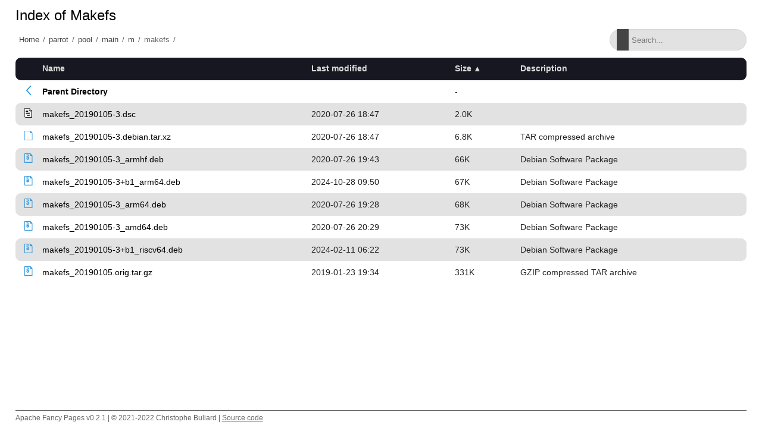

--- FILE ---
content_type: text/html;charset=utf-8
request_url: http://matojo.unizar.es/parrot/pool/main/m/makefs/?C=S;O=A
body_size: 5572
content:
<!DOCTYPE html>
<html>
<head>
    <meta charset="utf-8">
    <meta http-equiv="X-UA-Compatible" content="IE=edge">
    <meta name="viewport" content="width=device-width, initial-scale=1.0">
    <title></title>
    <link rel="stylesheet" type="text/css" href="/fancy-pages/css/style.css">
</head>
<body>
    <header id="section-header">
        <div class="row"></div>
    </header>
    <section id="section-title">
        <div class="row">
            <h1 id="title"></h1>
        </div>
        <div class="row flex">
            <div id="breadcrumb"></div>
            <div class="search-wrapper">
                <input id="filter" type="text" placeholder="Search..." >
                <span class="search-icon"></span>
                <button class="close-search">
                    <span class="close-icon"></span>
                </button>
            </div>
        </div>
    </section>
    <section id="section-content">
        <div class="row">
  <table id="indexlist">
   <tr class="indexhead"><th class="indexcolicon"><img src="/icons/blank.gif" alt="[ICO]" height="16" /></th><th class="indexcolname"><a href="?C=N;O=A">Name</a></th><th class="indexcollastmod"><a href="?C=M;O=A">Last modified</a></th><th class="indexcolsize"><a href="?C=S;O=D">Size</a></th><th class="indexcoldesc"><a href="?C=D;O=A">Description</a></th></tr>
   <tr class="indexbreakrow"><th colspan="5"><hr /></th></tr>
   <tr class="even-parentdir"><td class="indexcolicon"><a href="/parrot/pool/main/m/"><img src="/fancy-pages/icons/angle-left-blue.svg" alt="[PARENTDIR]" height="16" /></a></td><td class="indexcolname"><a href="/parrot/pool/main/m/">Parent Directory</a></td><td class="indexcollastmod">&nbsp;</td><td class="indexcolsize">  - </td><td class="indexcoldesc">&nbsp;</td></tr>
   <tr class="odd-txt"><td class="indexcolicon"><a href="makefs_20190105-3.dsc"><img src="/icons/text.gif" alt="[TXT]" height="16" /></a></td><td class="indexcolname"><a href="makefs_20190105-3.dsc">makefs_20190105-3.dsc</a></td><td class="indexcollastmod">2020-07-26 18:47  </td><td class="indexcolsize">2.0K</td><td class="indexcoldesc">&nbsp;</td></tr>
   <tr class="even"><td class="indexcolicon"><a href="makefs_20190105-3.debian.tar.xz"><img src="/fancy-pages/icons/file-blank-blue.svg" alt="[   ]" height="16" /></a></td><td class="indexcolname"><a href="makefs_20190105-3.debian.tar.xz">makefs_20190105-3.debian.tar.xz</a></td><td class="indexcollastmod">2020-07-26 18:47  </td><td class="indexcolsize">6.8K</td><td class="indexcoldesc">TAR compressed archive</td></tr>
   <tr class="odd"><td class="indexcolicon"><a href="makefs_20190105-3_armhf.deb"><img src="/fancy-pages/icons/file-archive-blue.svg" alt="[   ]" height="16" /></a></td><td class="indexcolname"><a href="makefs_20190105-3_armhf.deb">makefs_20190105-3_armhf.deb</a></td><td class="indexcollastmod">2020-07-26 19:43  </td><td class="indexcolsize"> 66K</td><td class="indexcoldesc">Debian Software Package</td></tr>
   <tr class="even"><td class="indexcolicon"><a href="makefs_20190105-3+b1_arm64.deb"><img src="/fancy-pages/icons/file-archive-blue.svg" alt="[   ]" height="16" /></a></td><td class="indexcolname"><a href="makefs_20190105-3+b1_arm64.deb">makefs_20190105-3+b1_arm64.deb</a></td><td class="indexcollastmod">2024-10-28 09:50  </td><td class="indexcolsize"> 67K</td><td class="indexcoldesc">Debian Software Package</td></tr>
   <tr class="odd"><td class="indexcolicon"><a href="makefs_20190105-3_arm64.deb"><img src="/fancy-pages/icons/file-archive-blue.svg" alt="[   ]" height="16" /></a></td><td class="indexcolname"><a href="makefs_20190105-3_arm64.deb">makefs_20190105-3_arm64.deb</a></td><td class="indexcollastmod">2020-07-26 19:28  </td><td class="indexcolsize"> 68K</td><td class="indexcoldesc">Debian Software Package</td></tr>
   <tr class="even"><td class="indexcolicon"><a href="makefs_20190105-3_amd64.deb"><img src="/fancy-pages/icons/file-archive-blue.svg" alt="[   ]" height="16" /></a></td><td class="indexcolname"><a href="makefs_20190105-3_amd64.deb">makefs_20190105-3_amd64.deb</a></td><td class="indexcollastmod">2020-07-26 20:29  </td><td class="indexcolsize"> 73K</td><td class="indexcoldesc">Debian Software Package</td></tr>
   <tr class="odd"><td class="indexcolicon"><a href="makefs_20190105-3+b1_riscv64.deb"><img src="/fancy-pages/icons/file-archive-blue.svg" alt="[   ]" height="16" /></a></td><td class="indexcolname"><a href="makefs_20190105-3+b1_riscv64.deb">makefs_20190105-3+b1_riscv64.deb</a></td><td class="indexcollastmod">2024-02-11 06:22  </td><td class="indexcolsize"> 73K</td><td class="indexcoldesc">Debian Software Package</td></tr>
   <tr class="even"><td class="indexcolicon"><a href="makefs_20190105.orig.tar.gz"><img src="/fancy-pages/icons/file-archive-blue.svg" alt="[   ]" height="16" /></a></td><td class="indexcolname"><a href="makefs_20190105.orig.tar.gz">makefs_20190105.orig.tar.gz</a></td><td class="indexcollastmod">2019-01-23 19:34  </td><td class="indexcolsize">331K</td><td class="indexcoldesc">GZIP compressed TAR archive</td></tr>
   <tr class="indexbreakrow"><th colspan="5"><hr /></th></tr>
</table>

        </div>
    </section>
    <footer id="section-footer">
        <div class="row">
            <p>Apache Fancy Pages v0.2.1 | © 2021-2022 Christophe Buliard | <a target="_blank" href="https://github.com/kristuff/apache-fancy-pages" rel="no-referer">Source code</a> </p> 
        </div>
    </footer>
    <script src="/fancy-pages/js/script.js"></script>
</body>
</html>
